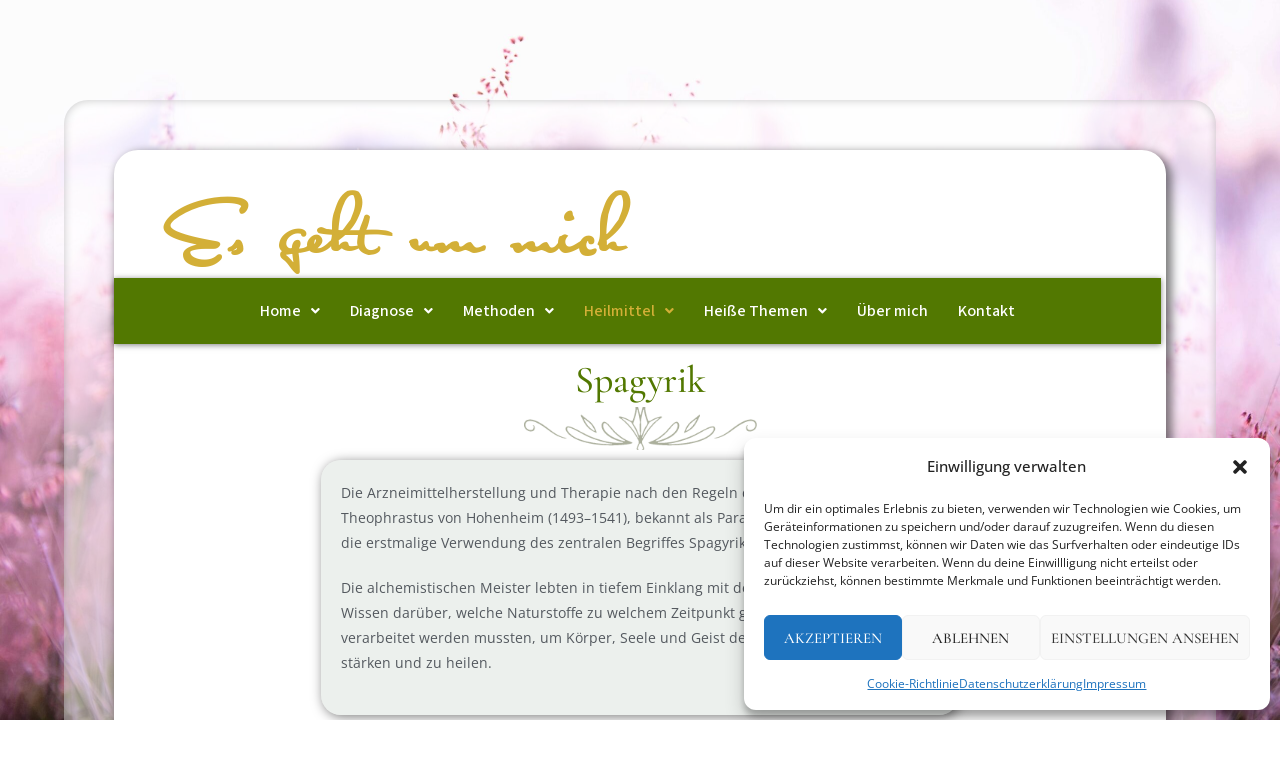

--- FILE ---
content_type: text/css
request_url: http://www.es-geht-um-mich.de/wp-content/uploads/useanyfont/uaf.css?ver=1764380466
body_size: 182
content:
				@font-face {
					font-family: 'satisfaction';
					src: url('/wp-content/uploads/useanyfont/7158Satisfaction.woff2') format('woff2'),
						url('/wp-content/uploads/useanyfont/7158Satisfaction.woff') format('woff');
					  font-display: auto;
				}

				.satisfaction{font-family: 'satisfaction' !important;}

		

--- FILE ---
content_type: text/css
request_url: http://www.es-geht-um-mich.de/wp-content/uploads/elementor/css/post-6.css?ver=1766489678
body_size: 969
content:
.elementor-kit-6{--e-global-color-primary:#383B3F;--e-global-color-secondary:#CCD8D0F2;--e-global-color-text:#54595F;--e-global-color-accent:#D3AF37;--e-global-color-3489ee8:#527801;--e-global-color-3f88d4c:#5DFFF9;--e-global-color-5d22501:#A100FF;--e-global-typography-primary-font-family:"satisfaction";--e-global-typography-primary-font-weight:600;--e-global-typography-secondary-font-family:"Ovo";--e-global-typography-secondary-font-weight:600;--e-global-typography-text-font-family:"Open Sans";--e-global-typography-text-font-weight:400;--e-global-typography-accent-font-family:"Source Sans 3";--e-global-typography-accent-font-weight:500;background-color:#FFFFFF;background-image:url("https://www.es-geht-um-mich.de/wp-content/uploads/2025/09/pexels-mastercowley-1128797-scaled.jpg");background-position:bottom center;background-repeat:no-repeat;background-size:cover;}.elementor-kit-6 button,.elementor-kit-6 input[type="button"],.elementor-kit-6 input[type="submit"],.elementor-kit-6 .elementor-button{font-family:"Cormorant Garamond", Sans-serif;font-size:14px;font-weight:500;text-transform:uppercase;border-style:none;border-radius:0px 0px 0px 0px;}.elementor-section.elementor-section-boxed > .elementor-container{max-width:1140px;}.e-con{--container-max-width:1140px;}.elementor-widget:not(:last-child){--kit-widget-spacing:20px;}.elementor-element{--widgets-spacing:20px 20px;--widgets-spacing-row:20px;--widgets-spacing-column:20px;}{}h1.entry-title{display:var(--page-title-display);}body[data-elementor-device-mode="widescreen"] .hfe-scroll-to-top-wrap,
						body[data-elementor-device-mode="widescreen"] .hfe-scroll-to-top-wrap.edit-mode,
						body[data-elementor-device-mode="widescreen"] .hfe-scroll-to-top-wrap.single-page-off{visibility:visible;opacity:1;}body[data-elementor-device-mode="desktop"] .hfe-scroll-to-top-wrap,
						body[data-elementor-device-mode="desktop"] .hfe-scroll-to-top-wrap.edit-mode,
						body[data-elementor-device-mode="desktop"] .hfe-scroll-to-top-wrap.single-page-off{visibility:visible;opacity:1;}body[data-elementor-device-mode="laptop"] .hfe-scroll-to-top-wrap,
						body[data-elementor-device-mode="laptop"] .hfe-scroll-to-top-wrap.edit-mode,
						body[data-elementor-device-mode="laptop"] .hfe-scroll-to-top-wrap.single-page-off{visibility:visible;opacity:1;}body[data-elementor-device-mode="tablet_extra"] .hfe-scroll-to-top-wrap,
						body[data-elementor-device-mode="tablet_extra"] .hfe-scroll-to-top-wrap.edit-mode,
						body[data-elementor-device-mode="tablet_extra"] .hfe-scroll-to-top-wrap.single-page-off{visibility:visible;opacity:1;}body[data-elementor-device-mode="tablet"] .hfe-scroll-to-top-wrap,
						body[data-elementor-device-mode="tablet"] .hfe-scroll-to-top-wrap.edit-mode,
						body[data-elementor-device-mode="tablet"] .hfe-scroll-to-top-wrap.single-page-off{visibility:visible;opacity:1;}body[data-elementor-device-mode="mobile_extra"] .hfe-scroll-to-top-wrap,
						body[data-elementor-device-mode="mobile_extra"] .hfe-scroll-to-top-wrap.edit-mode,
						body[data-elementor-device-mode="mobile_extra"] .hfe-scroll-to-top-wrap.single-page-off{visibility:visible;opacity:1;}body[data-elementor-device-mode="mobile"] .hfe-scroll-to-top-wrap,
						body[data-elementor-device-mode="mobile"] .hfe-scroll-to-top-wrap.edit-mode,
						body[data-elementor-device-mode="mobile"] .hfe-scroll-to-top-wrap.single-page-off{visibility:visible;opacity:1;}.hfe-scroll-to-top-wrap .hfe-scroll-to-top-button{bottom:0px;right:0px;opacity:0;}.hfe-scroll-to-top-wrap .hfe-scroll-to-top-button i{font-size:0px;}.hfe-scroll-to-top-wrap .hfe-scroll-to-top-button img{height:0px;width:0px;}@media(min-width:1025px){.elementor-kit-6{background-attachment:fixed;}}@media(max-width:1024px){.elementor-section.elementor-section-boxed > .elementor-container{max-width:1024px;}.e-con{--container-max-width:1024px;}body[data-elementor-device-mode="widescreen"] .hfe-scroll-to-top-wrap,
						body[data-elementor-device-mode="widescreen"] .hfe-scroll-to-top-wrap.edit-mode,
						body[data-elementor-device-mode="widescreen"] .hfe-scroll-to-top-wrap.single-page-off{visibility:visible;opacity:1;}body[data-elementor-device-mode="desktop"] .hfe-scroll-to-top-wrap,
						body[data-elementor-device-mode="desktop"] .hfe-scroll-to-top-wrap.edit-mode,
						body[data-elementor-device-mode="desktop"] .hfe-scroll-to-top-wrap.single-page-off{visibility:visible;opacity:1;}body[data-elementor-device-mode="laptop"] .hfe-scroll-to-top-wrap,
						body[data-elementor-device-mode="laptop"] .hfe-scroll-to-top-wrap.edit-mode,
						body[data-elementor-device-mode="laptop"] .hfe-scroll-to-top-wrap.single-page-off{visibility:visible;opacity:1;}body[data-elementor-device-mode="tablet_extra"] .hfe-scroll-to-top-wrap,
						body[data-elementor-device-mode="tablet_extra"] .hfe-scroll-to-top-wrap.edit-mode,
						body[data-elementor-device-mode="tablet_extra"] .hfe-scroll-to-top-wrap.single-page-off{visibility:visible;opacity:1;}body[data-elementor-device-mode="tablet"] .hfe-scroll-to-top-wrap,
						body[data-elementor-device-mode="tablet"] .hfe-scroll-to-top-wrap.edit-mode,
						body[data-elementor-device-mode="tablet"] .hfe-scroll-to-top-wrap.single-page-off{visibility:visible;opacity:1;}body[data-elementor-device-mode="mobile_extra"] .hfe-scroll-to-top-wrap,
						body[data-elementor-device-mode="mobile_extra"] .hfe-scroll-to-top-wrap.edit-mode,
						body[data-elementor-device-mode="mobile_extra"] .hfe-scroll-to-top-wrap.single-page-off{visibility:visible;opacity:1;}body[data-elementor-device-mode="mobile"] .hfe-scroll-to-top-wrap,
						body[data-elementor-device-mode="mobile"] .hfe-scroll-to-top-wrap.edit-mode,
						body[data-elementor-device-mode="mobile"] .hfe-scroll-to-top-wrap.single-page-off{visibility:visible;opacity:1;}}@media(max-width:767px){.elementor-section.elementor-section-boxed > .elementor-container{max-width:767px;}.e-con{--container-max-width:767px;}body[data-elementor-device-mode="widescreen"] .hfe-scroll-to-top-wrap,
						body[data-elementor-device-mode="widescreen"] .hfe-scroll-to-top-wrap.edit-mode,
						body[data-elementor-device-mode="widescreen"] .hfe-scroll-to-top-wrap.single-page-off{visibility:visible;opacity:1;}body[data-elementor-device-mode="desktop"] .hfe-scroll-to-top-wrap,
						body[data-elementor-device-mode="desktop"] .hfe-scroll-to-top-wrap.edit-mode,
						body[data-elementor-device-mode="desktop"] .hfe-scroll-to-top-wrap.single-page-off{visibility:visible;opacity:1;}body[data-elementor-device-mode="laptop"] .hfe-scroll-to-top-wrap,
						body[data-elementor-device-mode="laptop"] .hfe-scroll-to-top-wrap.edit-mode,
						body[data-elementor-device-mode="laptop"] .hfe-scroll-to-top-wrap.single-page-off{visibility:visible;opacity:1;}body[data-elementor-device-mode="tablet_extra"] .hfe-scroll-to-top-wrap,
						body[data-elementor-device-mode="tablet_extra"] .hfe-scroll-to-top-wrap.edit-mode,
						body[data-elementor-device-mode="tablet_extra"] .hfe-scroll-to-top-wrap.single-page-off{visibility:visible;opacity:1;}body[data-elementor-device-mode="tablet"] .hfe-scroll-to-top-wrap,
						body[data-elementor-device-mode="tablet"] .hfe-scroll-to-top-wrap.edit-mode,
						body[data-elementor-device-mode="tablet"] .hfe-scroll-to-top-wrap.single-page-off{visibility:visible;opacity:1;}body[data-elementor-device-mode="mobile_extra"] .hfe-scroll-to-top-wrap,
						body[data-elementor-device-mode="mobile_extra"] .hfe-scroll-to-top-wrap.edit-mode,
						body[data-elementor-device-mode="mobile_extra"] .hfe-scroll-to-top-wrap.single-page-off{visibility:visible;opacity:1;}body[data-elementor-device-mode="mobile"] .hfe-scroll-to-top-wrap,
						body[data-elementor-device-mode="mobile"] .hfe-scroll-to-top-wrap.edit-mode,
						body[data-elementor-device-mode="mobile"] .hfe-scroll-to-top-wrap.single-page-off{visibility:visible;opacity:1;}}

--- FILE ---
content_type: text/css
request_url: http://www.es-geht-um-mich.de/wp-content/uploads/elementor/css/post-399.css?ver=1766561549
body_size: 2430
content:
.elementor-399 .elementor-element.elementor-element-4a92287{--display:flex;--min-height:85vh;--flex-direction:row;--container-widget-width:initial;--container-widget-height:100%;--container-widget-flex-grow:1;--container-widget-align-self:stretch;--flex-wrap-mobile:wrap;--gap:0px 0px;--row-gap:0px;--column-gap:0px;--flex-wrap:wrap;--overlay-opacity:1;border-style:solid;--border-style:solid;border-width:0px 0px 0px 0px;--border-top-width:0px;--border-right-width:0px;--border-bottom-width:0px;--border-left-width:0px;border-color:#FFFFFF;--border-color:#FFFFFF;--border-radius:24px 24px 24px 24px;box-shadow:0px 0px 10px 0px rgba(0, 0, 0, 0.22) inset;--margin-top:50px;--margin-bottom:0px;--margin-left:0px;--margin-right:0px;--padding-top:50px;--padding-bottom:50px;--padding-left:50px;--padding-right:50px;}.elementor-399 .elementor-element.elementor-element-4a92287:not(.elementor-motion-effects-element-type-background), .elementor-399 .elementor-element.elementor-element-4a92287 > .elementor-motion-effects-container > .elementor-motion-effects-layer{background-color:#FFFFFF7A;}.elementor-399 .elementor-element.elementor-element-4a92287::before, .elementor-399 .elementor-element.elementor-element-4a92287 > .elementor-background-video-container::before, .elementor-399 .elementor-element.elementor-element-4a92287 > .e-con-inner > .elementor-background-video-container::before, .elementor-399 .elementor-element.elementor-element-4a92287 > .elementor-background-slideshow::before, .elementor-399 .elementor-element.elementor-element-4a92287 > .e-con-inner > .elementor-background-slideshow::before, .elementor-399 .elementor-element.elementor-element-4a92287 > .elementor-motion-effects-container > .elementor-motion-effects-layer::before{--background-overlay:'';}.elementor-399 .elementor-element.elementor-element-828599c{--display:flex;--min-height:737px;--flex-direction:column;--container-widget-width:100%;--container-widget-height:initial;--container-widget-flex-grow:0;--container-widget-align-self:initial;--flex-wrap-mobile:wrap;--overlay-opacity:1;--border-radius:24px 24px 24px 24px;box-shadow:4px 4px 10px 2px rgba(0,0,0,0.5);--padding-top:50px;--padding-bottom:50px;--padding-left:50px;--padding-right:50px;}.elementor-399 .elementor-element.elementor-element-828599c:not(.elementor-motion-effects-element-type-background), .elementor-399 .elementor-element.elementor-element-828599c > .elementor-motion-effects-container > .elementor-motion-effects-layer{background-color:#FFFFFF;}.elementor-399 .elementor-element.elementor-element-828599c::before, .elementor-399 .elementor-element.elementor-element-828599c > .elementor-background-video-container::before, .elementor-399 .elementor-element.elementor-element-828599c > .e-con-inner > .elementor-background-video-container::before, .elementor-399 .elementor-element.elementor-element-828599c > .elementor-background-slideshow::before, .elementor-399 .elementor-element.elementor-element-828599c > .e-con-inner > .elementor-background-slideshow::before, .elementor-399 .elementor-element.elementor-element-828599c > .elementor-motion-effects-container > .elementor-motion-effects-layer::before{--background-overlay:'';}.elementor-399 .elementor-element.elementor-element-e9d28e4{--display:flex;--justify-content:center;--margin-top:0px;--margin-bottom:0px;--margin-left:0px;--margin-right:0px;}.elementor-399 .elementor-element.elementor-element-e9d28e4.e-con{--flex-grow:0;--flex-shrink:0;}.elementor-widget-heading .elementor-heading-title{font-family:var( --e-global-typography-primary-font-family ), Sans-serif;font-weight:var( --e-global-typography-primary-font-weight );color:var( --e-global-color-primary );}.elementor-399 .elementor-element.elementor-element-db4cb96 .elementor-heading-title{font-family:"satisfaction", Sans-serif;font-size:58px;font-weight:600;color:var( --e-global-color-accent );}.elementor-399 .elementor-element.elementor-element-90556f4{--display:flex;border-style:none;--border-style:none;box-shadow:0px 1px 6px 0px rgba(0,0,0,0.5);--margin-top:0px;--margin-bottom:0px;--margin-left:-50px;--margin-right:0px;}.elementor-399 .elementor-element.elementor-element-90556f4:not(.elementor-motion-effects-element-type-background), .elementor-399 .elementor-element.elementor-element-90556f4 > .elementor-motion-effects-container > .elementor-motion-effects-layer{background-color:var( --e-global-color-3489ee8 );}.elementor-399 .elementor-element.elementor-element-90556f4.e-con{--flex-grow:0;--flex-shrink:0;}.elementor-399 .elementor-element.elementor-element-e15c275{--display:flex;--padding-top:0px;--padding-bottom:0px;--padding-left:50px;--padding-right:50px;}.elementor-widget-navigation-menu .menu-item a.hfe-menu-item.elementor-button{background-color:var( --e-global-color-accent );font-family:var( --e-global-typography-accent-font-family ), Sans-serif;font-weight:var( --e-global-typography-accent-font-weight );}.elementor-widget-navigation-menu .menu-item a.hfe-menu-item.elementor-button:hover{background-color:var( --e-global-color-accent );}.elementor-widget-navigation-menu a.hfe-menu-item, .elementor-widget-navigation-menu a.hfe-sub-menu-item{font-family:var( --e-global-typography-primary-font-family ), Sans-serif;font-weight:var( --e-global-typography-primary-font-weight );}.elementor-widget-navigation-menu .menu-item a.hfe-menu-item, .elementor-widget-navigation-menu .sub-menu a.hfe-sub-menu-item{color:var( --e-global-color-text );}.elementor-widget-navigation-menu .menu-item a.hfe-menu-item:hover,
								.elementor-widget-navigation-menu .sub-menu a.hfe-sub-menu-item:hover,
								.elementor-widget-navigation-menu .menu-item.current-menu-item a.hfe-menu-item,
								.elementor-widget-navigation-menu .menu-item a.hfe-menu-item.highlighted,
								.elementor-widget-navigation-menu .menu-item a.hfe-menu-item:focus{color:var( --e-global-color-accent );}.elementor-widget-navigation-menu .hfe-nav-menu-layout:not(.hfe-pointer__framed) .menu-item.parent a.hfe-menu-item:before,
								.elementor-widget-navigation-menu .hfe-nav-menu-layout:not(.hfe-pointer__framed) .menu-item.parent a.hfe-menu-item:after{background-color:var( --e-global-color-accent );}.elementor-widget-navigation-menu .hfe-nav-menu-layout:not(.hfe-pointer__framed) .menu-item.parent .sub-menu .hfe-has-submenu-container a:after{background-color:var( --e-global-color-accent );}.elementor-widget-navigation-menu .hfe-pointer__framed .menu-item.parent a.hfe-menu-item:before,
								.elementor-widget-navigation-menu .hfe-pointer__framed .menu-item.parent a.hfe-menu-item:after{border-color:var( --e-global-color-accent );}
							.elementor-widget-navigation-menu .sub-menu li a.hfe-sub-menu-item,
							.elementor-widget-navigation-menu nav.hfe-dropdown li a.hfe-sub-menu-item,
							.elementor-widget-navigation-menu nav.hfe-dropdown li a.hfe-menu-item,
							.elementor-widget-navigation-menu nav.hfe-dropdown-expandible li a.hfe-menu-item,
							.elementor-widget-navigation-menu nav.hfe-dropdown-expandible li a.hfe-sub-menu-item{font-family:var( --e-global-typography-accent-font-family ), Sans-serif;font-weight:var( --e-global-typography-accent-font-weight );}.elementor-399 .elementor-element.elementor-element-0fe28af .menu-item a.hfe-menu-item{padding-left:15px;padding-right:15px;}.elementor-399 .elementor-element.elementor-element-0fe28af .menu-item a.hfe-sub-menu-item{padding-left:calc( 15px + 20px );padding-right:15px;}.elementor-399 .elementor-element.elementor-element-0fe28af .hfe-nav-menu__layout-vertical .menu-item ul ul a.hfe-sub-menu-item{padding-left:calc( 15px + 40px );padding-right:15px;}.elementor-399 .elementor-element.elementor-element-0fe28af .hfe-nav-menu__layout-vertical .menu-item ul ul ul a.hfe-sub-menu-item{padding-left:calc( 15px + 60px );padding-right:15px;}.elementor-399 .elementor-element.elementor-element-0fe28af .hfe-nav-menu__layout-vertical .menu-item ul ul ul ul a.hfe-sub-menu-item{padding-left:calc( 15px + 80px );padding-right:15px;}.elementor-399 .elementor-element.elementor-element-0fe28af .menu-item a.hfe-menu-item, .elementor-399 .elementor-element.elementor-element-0fe28af .menu-item a.hfe-sub-menu-item{padding-top:15px;padding-bottom:15px;}.elementor-399 .elementor-element.elementor-element-0fe28af ul.sub-menu{width:220px;}.elementor-399 .elementor-element.elementor-element-0fe28af .sub-menu a.hfe-sub-menu-item,
						 .elementor-399 .elementor-element.elementor-element-0fe28af nav.hfe-dropdown li a.hfe-menu-item,
						 .elementor-399 .elementor-element.elementor-element-0fe28af nav.hfe-dropdown li a.hfe-sub-menu-item,
						 .elementor-399 .elementor-element.elementor-element-0fe28af nav.hfe-dropdown-expandible li a.hfe-menu-item,
						 .elementor-399 .elementor-element.elementor-element-0fe28af nav.hfe-dropdown-expandible li a.hfe-sub-menu-item{padding-top:15px;padding-bottom:15px;}.elementor-399 .elementor-element.elementor-element-0fe28af .hfe-nav-menu__toggle{margin:0 auto;}.elementor-399 .elementor-element.elementor-element-0fe28af a.hfe-menu-item, .elementor-399 .elementor-element.elementor-element-0fe28af a.hfe-sub-menu-item{font-family:var( --e-global-typography-accent-font-family ), Sans-serif;font-weight:var( --e-global-typography-accent-font-weight );}.elementor-399 .elementor-element.elementor-element-0fe28af .menu-item a.hfe-menu-item, .elementor-399 .elementor-element.elementor-element-0fe28af .sub-menu a.hfe-sub-menu-item{color:#FFFFFF;}.elementor-399 .elementor-element.elementor-element-0fe28af .menu-item a.hfe-menu-item, .elementor-399 .elementor-element.elementor-element-0fe28af .sub-menu, .elementor-399 .elementor-element.elementor-element-0fe28af nav.hfe-dropdown, .elementor-399 .elementor-element.elementor-element-0fe28af .hfe-dropdown-expandible{background-color:var( --e-global-color-3489ee8 );}.elementor-399 .elementor-element.elementor-element-0fe28af .menu-item a.hfe-menu-item:hover,
								.elementor-399 .elementor-element.elementor-element-0fe28af .sub-menu a.hfe-sub-menu-item:hover,
								.elementor-399 .elementor-element.elementor-element-0fe28af .menu-item.current-menu-item a.hfe-menu-item,
								.elementor-399 .elementor-element.elementor-element-0fe28af .menu-item a.hfe-menu-item.highlighted,
								.elementor-399 .elementor-element.elementor-element-0fe28af .menu-item a.hfe-menu-item:focus{background-color:var( --e-global-color-3489ee8 );}.elementor-399 .elementor-element.elementor-element-0fe28af .menu-item.current-menu-item a.hfe-menu-item,
								.elementor-399 .elementor-element.elementor-element-0fe28af .menu-item.current-menu-ancestor a.hfe-menu-item{color:var( --e-global-color-accent );background-color:var( --e-global-color-3489ee8 );}.elementor-399 .elementor-element.elementor-element-0fe28af .sub-menu,
								.elementor-399 .elementor-element.elementor-element-0fe28af nav.hfe-dropdown,
								.elementor-399 .elementor-element.elementor-element-0fe28af nav.hfe-dropdown-expandible,
								.elementor-399 .elementor-element.elementor-element-0fe28af nav.hfe-dropdown .menu-item a.hfe-menu-item,
								.elementor-399 .elementor-element.elementor-element-0fe28af nav.hfe-dropdown .menu-item a.hfe-sub-menu-item{background-color:var( --e-global-color-3489ee8 );}.elementor-399 .elementor-element.elementor-element-0fe28af .hfe-nav-menu .sub-menu,
								.elementor-399 .elementor-element.elementor-element-0fe28af nav.hfe-dropdown,
						 		.elementor-399 .elementor-element.elementor-element-0fe28af nav.hfe-dropdown-expandible{box-shadow:2px 2px 10px 0px rgba(0, 0, 0, 0.49);}.elementor-399 .elementor-element.elementor-element-0fe28af .sub-menu li.menu-item:not(:last-child),
						.elementor-399 .elementor-element.elementor-element-0fe28af nav.hfe-dropdown li.menu-item:not(:last-child),
						.elementor-399 .elementor-element.elementor-element-0fe28af nav.hfe-dropdown-expandible li.menu-item:not(:last-child){border-bottom-style:solid;border-bottom-color:var( --e-global-color-text );border-bottom-width:1px;}.elementor-399 .elementor-element.elementor-element-0fe28af div.hfe-nav-menu-icon{color:var( --e-global-color-accent );}.elementor-399 .elementor-element.elementor-element-0fe28af div.hfe-nav-menu-icon svg{fill:var( --e-global-color-accent );}.elementor-399 .elementor-element.elementor-element-0fe28af div.hfe-nav-menu-icon:hover{color:#F0DA90;}.elementor-399 .elementor-element.elementor-element-0fe28af div.hfe-nav-menu-icon:hover svg{fill:#F0DA90;}.elementor-399 .elementor-element.elementor-element-c646585{--display:flex;}.elementor-399 .elementor-element.elementor-element-eccb164{text-align:center;}.elementor-399 .elementor-element.elementor-element-eccb164 .elementor-heading-title{font-family:"Cormorant Garamond", Sans-serif;font-size:38px;font-weight:500;line-height:1.4em;color:#527801;}.elementor-399 .elementor-element.elementor-element-7bdb82a{--display:flex;--min-height:6vh;}.elementor-399 .elementor-element.elementor-element-7bdb82a:not(.elementor-motion-effects-element-type-background), .elementor-399 .elementor-element.elementor-element-7bdb82a > .elementor-motion-effects-container > .elementor-motion-effects-layer{background-image:url("http://www.es-geht-um-mich.de/wp-content/uploads/2025/08/Vector-1.png");background-position:center center;background-repeat:no-repeat;background-size:25% auto;}.elementor-399 .elementor-element.elementor-element-3fad895{--display:flex;--flex-direction:row;--container-widget-width:initial;--container-widget-height:100%;--container-widget-flex-grow:1;--container-widget-align-self:stretch;--flex-wrap-mobile:wrap;}.elementor-399 .elementor-element.elementor-element-2220e6c{--display:flex;}.elementor-399 .elementor-element.elementor-element-374e305{--display:flex;--border-radius:20px 20px 20px 20px;box-shadow:2px 2px 12px 0px rgba(0,0,0,0.5);--margin-top:0px;--margin-bottom:0px;--margin-left:0px;--margin-right:0px;--padding-top:20px;--padding-bottom:20px;--padding-left:10px;--padding-right:10px;}.elementor-399 .elementor-element.elementor-element-374e305:not(.elementor-motion-effects-element-type-background), .elementor-399 .elementor-element.elementor-element-374e305 > .elementor-motion-effects-container > .elementor-motion-effects-layer{background-color:#CCD8D061;}.elementor-widget-text-editor{font-family:var( --e-global-typography-text-font-family ), Sans-serif;font-weight:var( --e-global-typography-text-font-weight );color:var( --e-global-color-text );}.elementor-widget-text-editor.elementor-drop-cap-view-stacked .elementor-drop-cap{background-color:var( --e-global-color-primary );}.elementor-widget-text-editor.elementor-drop-cap-view-framed .elementor-drop-cap, .elementor-widget-text-editor.elementor-drop-cap-view-default .elementor-drop-cap{color:var( --e-global-color-primary );border-color:var( --e-global-color-primary );}.elementor-399 .elementor-element.elementor-element-75dfccc{padding:0px 0px 0px 10px;font-family:"Open Sans", Sans-serif;font-size:14px;font-weight:400;}.elementor-399 .elementor-element.elementor-element-b3c5d5e{--display:flex;}.elementor-399 .elementor-element.elementor-element-b96bd8f{--display:flex;}.elementor-399 .elementor-element.elementor-element-7ae080e{--display:flex;--min-height:6vh;--justify-content:center;--gap:3px 3px;--row-gap:3px;--column-gap:3px;--overlay-opacity:1;}.elementor-399 .elementor-element.elementor-element-7ae080e::before, .elementor-399 .elementor-element.elementor-element-7ae080e > .elementor-background-video-container::before, .elementor-399 .elementor-element.elementor-element-7ae080e > .e-con-inner > .elementor-background-video-container::before, .elementor-399 .elementor-element.elementor-element-7ae080e > .elementor-background-slideshow::before, .elementor-399 .elementor-element.elementor-element-7ae080e > .e-con-inner > .elementor-background-slideshow::before, .elementor-399 .elementor-element.elementor-element-7ae080e > .elementor-motion-effects-container > .elementor-motion-effects-layer::before{background-image:url("http://www.es-geht-um-mich.de/wp-content/uploads/2025/08/footer.png");--background-overlay:'';background-position:center center;background-repeat:no-repeat;}.elementor-399 .elementor-element.elementor-element-7ae080e.e-con{--flex-grow:0;--flex-shrink:0;}.elementor-399 .elementor-element.elementor-element-b8cbb2f{--display:flex;--min-height:6vh;}.elementor-399 .elementor-element.elementor-element-b8cbb2f:not(.elementor-motion-effects-element-type-background), .elementor-399 .elementor-element.elementor-element-b8cbb2f > .elementor-motion-effects-container > .elementor-motion-effects-layer{background-image:url("http://www.es-geht-um-mich.de/wp-content/uploads/2025/08/Vector-1.png");background-position:center center;background-repeat:no-repeat;background-size:25% auto;}.elementor-399 .elementor-element.elementor-element-b8cbb2f.e-con{--e-con-transform-flipY:-1;}.elementor-399 .elementor-element.elementor-element-1046eda .menu-item a.hfe-menu-item{padding-left:15px;padding-right:15px;}.elementor-399 .elementor-element.elementor-element-1046eda .menu-item a.hfe-sub-menu-item{padding-left:calc( 15px + 20px );padding-right:15px;}.elementor-399 .elementor-element.elementor-element-1046eda .hfe-nav-menu__layout-vertical .menu-item ul ul a.hfe-sub-menu-item{padding-left:calc( 15px + 40px );padding-right:15px;}.elementor-399 .elementor-element.elementor-element-1046eda .hfe-nav-menu__layout-vertical .menu-item ul ul ul a.hfe-sub-menu-item{padding-left:calc( 15px + 60px );padding-right:15px;}.elementor-399 .elementor-element.elementor-element-1046eda .hfe-nav-menu__layout-vertical .menu-item ul ul ul ul a.hfe-sub-menu-item{padding-left:calc( 15px + 80px );padding-right:15px;}.elementor-399 .elementor-element.elementor-element-1046eda .menu-item a.hfe-menu-item, .elementor-399 .elementor-element.elementor-element-1046eda .menu-item a.hfe-sub-menu-item{padding-top:15px;padding-bottom:15px;}.elementor-399 .elementor-element.elementor-element-1046eda ul.sub-menu{width:220px;}.elementor-399 .elementor-element.elementor-element-1046eda .sub-menu a.hfe-sub-menu-item,
						 .elementor-399 .elementor-element.elementor-element-1046eda nav.hfe-dropdown li a.hfe-menu-item,
						 .elementor-399 .elementor-element.elementor-element-1046eda nav.hfe-dropdown li a.hfe-sub-menu-item,
						 .elementor-399 .elementor-element.elementor-element-1046eda nav.hfe-dropdown-expandible li a.hfe-menu-item,
						 .elementor-399 .elementor-element.elementor-element-1046eda nav.hfe-dropdown-expandible li a.hfe-sub-menu-item{padding-top:15px;padding-bottom:15px;}.elementor-399 .elementor-element.elementor-element-1046eda .hfe-nav-menu__toggle{margin-left:auto;}.elementor-399 .elementor-element.elementor-element-1046eda a.hfe-menu-item, .elementor-399 .elementor-element.elementor-element-1046eda a.hfe-sub-menu-item{font-family:var( --e-global-typography-accent-font-family ), Sans-serif;font-weight:var( --e-global-typography-accent-font-weight );}.elementor-399 .elementor-element.elementor-element-1046eda .sub-menu,
								.elementor-399 .elementor-element.elementor-element-1046eda nav.hfe-dropdown,
								.elementor-399 .elementor-element.elementor-element-1046eda nav.hfe-dropdown-expandible,
								.elementor-399 .elementor-element.elementor-element-1046eda nav.hfe-dropdown .menu-item a.hfe-menu-item,
								.elementor-399 .elementor-element.elementor-element-1046eda nav.hfe-dropdown .menu-item a.hfe-sub-menu-item{background-color:#fff;}.elementor-399 .elementor-element.elementor-element-1046eda .sub-menu li.menu-item:not(:last-child),
						.elementor-399 .elementor-element.elementor-element-1046eda nav.hfe-dropdown li.menu-item:not(:last-child),
						.elementor-399 .elementor-element.elementor-element-1046eda nav.hfe-dropdown-expandible li.menu-item:not(:last-child){border-bottom-style:solid;border-bottom-color:#c4c4c4;border-bottom-width:1px;}.elementor-399 .elementor-element.elementor-element-1046eda div.hfe-nav-menu-icon{color:var( --e-global-color-accent );}.elementor-399 .elementor-element.elementor-element-1046eda div.hfe-nav-menu-icon svg{fill:var( --e-global-color-accent );}.elementor-399 .elementor-element.elementor-element-1046eda div.hfe-nav-menu-icon:hover{color:#F1E1AA;}.elementor-399 .elementor-element.elementor-element-1046eda div.hfe-nav-menu-icon:hover svg{fill:#F1E1AA;}@media(max-width:1024px){.elementor-399 .elementor-element.elementor-element-eccb164{margin:-15px 0px calc(var(--kit-widget-spacing, 0px) + 0px) 0px;}.elementor-399 .elementor-element.elementor-element-3fad895{--flex-direction:column;--container-widget-width:100%;--container-widget-height:initial;--container-widget-flex-grow:0;--container-widget-align-self:initial;--flex-wrap-mobile:wrap;}.elementor-399 .elementor-element.elementor-element-374e305{--min-height:0px;}}@media(min-width:768px){.elementor-399 .elementor-element.elementor-element-e9d28e4{--width:100%;}.elementor-399 .elementor-element.elementor-element-90556f4{--width:110%;}.elementor-399 .elementor-element.elementor-element-2220e6c{--width:15%;}.elementor-399 .elementor-element.elementor-element-374e305{--width:70%;}.elementor-399 .elementor-element.elementor-element-b3c5d5e{--width:15%;}.elementor-399 .elementor-element.elementor-element-7ae080e{--width:100%;}}@media(max-width:1024px) and (min-width:768px){.elementor-399 .elementor-element.elementor-element-e9d28e4{--width:120%;}.elementor-399 .elementor-element.elementor-element-90556f4{--width:120%;}.elementor-399 .elementor-element.elementor-element-374e305{--width:100%;}}@media(max-width:767px){.elementor-399 .elementor-element.elementor-element-4a92287{--padding-top:10px;--padding-bottom:10px;--padding-left:10px;--padding-right:10px;}.elementor-399 .elementor-element.elementor-element-828599c{--padding-top:0px;--padding-bottom:0px;--padding-left:0px;--padding-right:0px;}.elementor-399 .elementor-element.elementor-element-e9d28e4{--width:100%;--align-items:center;--container-widget-width:calc( ( 1 - var( --container-widget-flex-grow ) ) * 100% );--margin-top:25px;--margin-bottom:0px;--margin-left:0px;--margin-right:0px;--padding-top:0px;--padding-bottom:0px;--padding-left:0px;--padding-right:0px;}.elementor-399 .elementor-element.elementor-element-db4cb96 .elementor-heading-title{font-size:33px;}.elementor-399 .elementor-element.elementor-element-90556f4{--width:220%;}.elementor-399 .elementor-element.elementor-element-7ae080e::before, .elementor-399 .elementor-element.elementor-element-7ae080e > .elementor-background-video-container::before, .elementor-399 .elementor-element.elementor-element-7ae080e > .e-con-inner > .elementor-background-video-container::before, .elementor-399 .elementor-element.elementor-element-7ae080e > .elementor-background-slideshow::before, .elementor-399 .elementor-element.elementor-element-7ae080e > .e-con-inner > .elementor-background-slideshow::before, .elementor-399 .elementor-element.elementor-element-7ae080e > .elementor-motion-effects-container > .elementor-motion-effects-layer::before{background-image:url("http://www.es-geht-um-mich.de/wp-content/uploads/2025/08/footer.png");background-size:253px auto;}}